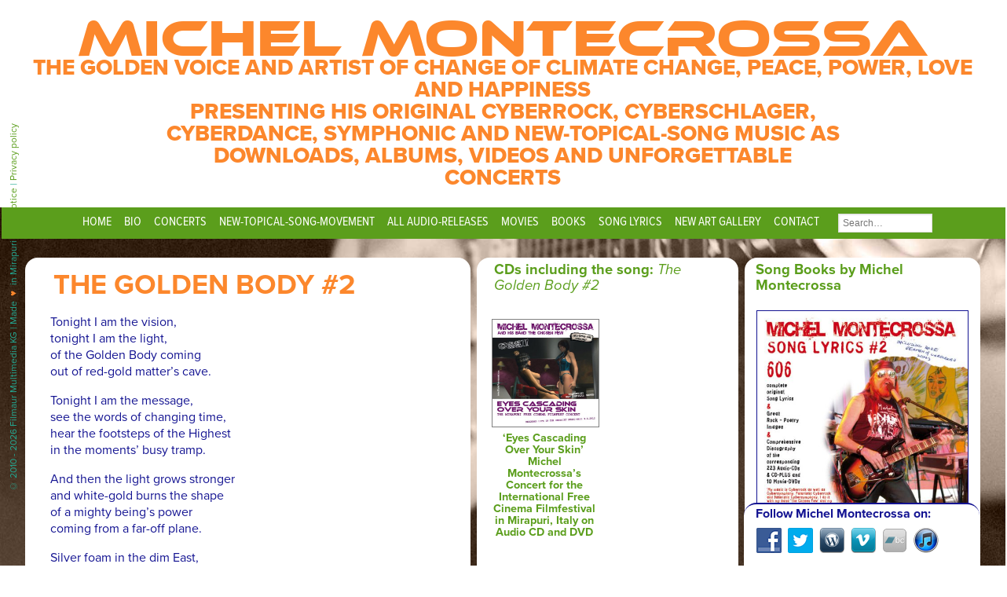

--- FILE ---
content_type: text/html; charset=UTF-8
request_url: https://michelmontecrossa.com/song-lyrics/t/the-golden-body-2/
body_size: 6983
content:
<!DOCTYPE html><html lang="en-US"><head><meta charset="UTF-8" /><meta name="viewport" content="width=device-width, initial-scale=1"> <script src="https://use.typekit.net/rhq1dab.js"></script> <script>try{Typekit.load({ async: true });}catch(e){}</script> <link media="all" href="https://michelmontecrossa.com/wp-content/cache/autoptimize/css/autoptimize_609cdc99bbcf460c533b8c7d0d8d3ec8.css" rel="stylesheet"><title>The Golden Body #2 &#8211; Michel Montecrossa</title><meta name='robots' content='max-image-preview:large' /><link rel='dns-prefetch' href='//cdn.usefathom.com' /><link rel="alternate" type="application/rss+xml" title="Michel Montecrossa &raquo; Feed" href="https://michelmontecrossa.com/feed/" /><link rel="alternate" type="application/rss+xml" title="Michel Montecrossa &raquo; Comments Feed" href="https://michelmontecrossa.com/comments/feed/" /><link rel="alternate" title="oEmbed (JSON)" type="application/json+oembed" href="https://michelmontecrossa.com/wp-json/oembed/1.0/embed?url=https%3A%2F%2Fmichelmontecrossa.com%2Fsong-lyrics%2Ft%2Fthe-golden-body-2%2F" /><link rel="alternate" title="oEmbed (XML)" type="text/xml+oembed" href="https://michelmontecrossa.com/wp-json/oembed/1.0/embed?url=https%3A%2F%2Fmichelmontecrossa.com%2Fsong-lyrics%2Ft%2Fthe-golden-body-2%2F&#038;format=xml" /><meta name="themify-framework-css" data-href="https://michelmontecrossa.com/wp-content/plugins/themify-builder/themify/css/themify.framework.min.css" content="themify-framework-css" id="themify-framework-css" /><meta name="builder-styles-css" data-href="https://michelmontecrossa.com/wp-content/plugins/themify-builder/css/themify-builder-style.min.css" content="builder-styles-css" id="builder-styles-css" /> <script type="text/javascript" src="https://michelmontecrossa.com/wp-includes/js/jquery/jquery.min.js" id="jquery-core-js"></script> <script type="text/javascript" src="https://cdn.usefathom.com/script.js" id="fathom-snippet-js" defer="defer" data-wp-strategy="defer" data-site="DYZLYCXP"   data-no-minify></script> <link rel="https://api.w.org/" href="https://michelmontecrossa.com/wp-json/" /><link rel="alternate" title="JSON" type="application/json" href="https://michelmontecrossa.com/wp-json/wp/v2/pages/4417" /><link rel="EditURI" type="application/rsd+xml" title="RSD" href="https://michelmontecrossa.com/xmlrpc.php?rsd" /><meta name="generator" content="WordPress 6.9" /><link rel="canonical" href="https://michelmontecrossa.com/song-lyrics/t/the-golden-body-2/" /><link rel='shortlink' href='https://michelmontecrossa.com/?p=4417' /><link rel="preconnect" href="https://fonts.googleapis.com" crossorigin/> <script type="text/javascript">var tf_mobile_menu_trigger_point = 1200;</script> </head><body class="wp-singular page-template-default page page-id-4417 page-child parent-pageid-10795 wp-theme-MichelMontecrossa_v2017 themify-builder-4-6-9 page-t page-song-lyrics page-the-golden-body-2 builder-parallax-scrolling-active"><div class="mobile_nav"><div class="button_container" id="toggle"> <span class="top"></span> <span class="middle"></span> <span class="bottom"></span></div><div id="mobile_search"><form role="search" method="get" id="search-form" action="https://michelmontecrossa.com/"><div class="search-wrap"> <input type="search" placeholder="Search…" name="s" id="search-input" value="" /> <input type="submit" id="search-submit" value="Search" /></div></form></div></div><div id="wrapper" class="hfeed"><header id="header" role="banner"><section id="branding"><div id="site-title"><h1><a href="https://michelmontecrossa.com/" title="Michel Montecrossa" rel="home">Michel Montecrossa</a></h1></div><div id="site-description"> The golden voice and artist of change of climate change, peace, power, love and happiness<h3>presenting his original Cyberrock, Cyberschlager, Cyberdance, Symphonic and New-Topical-Song Music as downloads, albums, videos and unforgettable concerts</h3></div></section></header><nav id="menu" role="navigation"><div class="menu-navigation-container"><ul id="menu-navigation" class="menu"><li id="menu-item-639" class="menu-item menu-item-type-custom menu-item-object-custom menu-item-639"><a href="/">Home</a></li><li id="menu-item-266" class="menu-item menu-item-type-post_type menu-item-object-page menu-item-266"><a href="https://michelmontecrossa.com/biography/">Bio</a></li><li id="menu-item-11486" class="menu-item menu-item-type-taxonomy menu-item-object-category menu-item-has-children menu-item-11486"><a href="https://michelmontecrossa.com/category/concerts/">Concerts</a><ul class="sub-menu"><li id="menu-item-17921" class="menu-item menu-item-type-taxonomy menu-item-object-category menu-item-17921"><a href="https://michelmontecrossa.com/category/concerts/live/">Live</a></li><li id="menu-item-17922" class="menu-item menu-item-type-taxonomy menu-item-object-category menu-item-17922"><a href="https://michelmontecrossa.com/category/concerts/virtual/">Virtual</a></li><li id="menu-item-17993" class="menu-item menu-item-type-custom menu-item-object-custom menu-item-17993"><a target="_blank" href="https://spiritofwoodstockfest.com/">Spirit of Woodstock Festival Live in Mirapuri</a></li></ul></li><li id="menu-item-1602" class="menu-item menu-item-type-taxonomy menu-item-object-category menu-item-1602"><a href="https://michelmontecrossa.com/category/audio/new-topical-song-movement/">New-Topical-Song-Movement</a></li><li id="menu-item-257" class="menu-item menu-item-type-taxonomy menu-item-object-category menu-item-has-children menu-item-257"><a href="https://michelmontecrossa.com/category/audio/">All Audio-Releases</a><ul class="sub-menu"><li id="menu-item-20233" class="menu-item menu-item-type-taxonomy menu-item-object-category menu-item-20233"><a href="https://michelmontecrossa.com/category/audio/infinitylife-climate-change-concert-tour-2025/">Infinitylife Climate Change Concert Tour 2025</a></li><li id="menu-item-20014" class="menu-item menu-item-type-taxonomy menu-item-object-category menu-item-20014"><a href="https://michelmontecrossa.com/category/audio/joy-climate-change-concert-tour-2024/">Joy Climate Change Concert Tour 2024</a></li><li id="menu-item-20015" class="menu-item menu-item-type-taxonomy menu-item-object-category menu-item-20015"><a href="https://michelmontecrossa.com/category/audio/show-your-love-climate-change-concert-tour-2023/">Show Your Love! Climate Change Concert Tour 2023</a></li><li id="menu-item-17619" class="menu-item menu-item-type-taxonomy menu-item-object-category menu-item-17619"><a href="https://michelmontecrossa.com/category/audio/marvellous-change-climage-change-concert-tour-2021/">Marvellous Change Climage Change Concert Tour 2021</a></li><li id="menu-item-17088" class="menu-item menu-item-type-taxonomy menu-item-object-category menu-item-17088"><a href="https://michelmontecrossa.com/category/audio/courage-ride-climate-change-concert-tour-2020/">Courage Ride Climate Change Concert Tour 2020</a></li><li id="menu-item-16191" class="menu-item menu-item-type-taxonomy menu-item-object-category menu-item-16191"><a href="https://michelmontecrossa.com/category/audio/love-hope-climate-change-concert-tour-2019/">Love &amp; Hope Climate Change Concert Tour 2019</a></li><li id="menu-item-14700" class="menu-item menu-item-type-taxonomy menu-item-object-category menu-item-14700"><a href="https://michelmontecrossa.com/category/audio/love-love-love-love-climate-change-concert-tour-2018/">Love &amp; Love &amp; Love &amp; Love Climate Change Concert Tour 2018</a></li><li id="menu-item-13321" class="menu-item menu-item-type-taxonomy menu-item-object-category menu-item-13321"><a href="https://michelmontecrossa.com/category/audio/joy-love-climate-change-concert-tour-2017/">Joy &amp; Love Climate Change Concert Tour 2017</a></li><li id="menu-item-9083" class="menu-item menu-item-type-taxonomy menu-item-object-category menu-item-9083"><a href="https://michelmontecrossa.com/category/audio/love-freedom-climate-change-concert-tour-2016/">Love &amp; Freedom Climate Change Concert Tour 2016</a></li><li id="menu-item-8647" class="menu-item menu-item-type-taxonomy menu-item-object-category menu-item-8647"><a href="https://michelmontecrossa.com/category/audio/love-peace-happiness-climate-change-concert-tour-2015/">Love, Peace &amp; Happiness Climate Change Concert Tour 2015</a></li><li id="menu-item-7156" class="menu-item menu-item-type-taxonomy menu-item-object-category menu-item-7156"><a href="https://michelmontecrossa.com/category/audio/love-sweetness-climate-change-concert-tour-2014/">Love &amp; Sweetness Climate Change Concert Tour 2014</a></li><li id="menu-item-5761" class="menu-item menu-item-type-taxonomy menu-item-object-category menu-item-5761"><a href="https://michelmontecrossa.com/category/audio/love-world-action-climate-change-concert-tour-2013/">Love World Action &amp; Climate Change Concert Tour 2013</a></li><li id="menu-item-3581" class="menu-item menu-item-type-taxonomy menu-item-object-category menu-item-3581"><a href="https://michelmontecrossa.com/category/audio/love-unity-climate-change-concert-tour-2012/">Love &amp; Unity Climate Change Concert Tour 2012</a></li><li id="menu-item-1445" class="menu-item menu-item-type-taxonomy menu-item-object-category menu-item-1445"><a href="https://michelmontecrossa.com/category/audio/future-world-climate-change-concert-tour-2011/">Future World &amp; Climate Change Concert Tour 2011</a></li><li id="menu-item-260" class="menu-item menu-item-type-taxonomy menu-item-object-category menu-item-260"><a href="https://michelmontecrossa.com/category/audio/happy-future-climate-change-concert-tour-2010/">Happy Future &amp; Climate Change Concert Tour 2010</a></li><li id="menu-item-258" class="menu-item menu-item-type-taxonomy menu-item-object-category menu-item-258"><a href="https://michelmontecrossa.com/category/audio/courage-love-climate-change-concert-tour-2009/">Courage &amp; Love Climate Change Concert Tour 2009</a></li><li id="menu-item-857" class="menu-item menu-item-type-taxonomy menu-item-object-category menu-item-857"><a href="https://michelmontecrossa.com/category/audio/peace-climate-change-concert-tour-2008/">Peace &amp; Climate Change Concert Tour 2008</a></li><li id="menu-item-1049" class="menu-item menu-item-type-taxonomy menu-item-object-category menu-item-1049"><a href="https://michelmontecrossa.com/category/audio/specialreleases/">Special Releases</a></li><li id="menu-item-265" class="menu-item menu-item-type-taxonomy menu-item-object-category menu-item-265"><a href="https://michelmontecrossa.com/category/audio/symphonies/">Symphony, Sacral, Meditation</a></li><li id="menu-item-1050" class="menu-item menu-item-type-taxonomy menu-item-object-category menu-item-1050"><a href="https://michelmontecrossa.com/category/audio/wellness-music/">Relax &amp; Wellness Music</a></li></ul></li><li id="menu-item-261" class="menu-item menu-item-type-taxonomy menu-item-object-category menu-item-261"><a href="https://michelmontecrossa.com/category/movies/">Movies</a></li><li id="menu-item-262" class="menu-item menu-item-type-taxonomy menu-item-object-category menu-item-262"><a href="https://michelmontecrossa.com/category/books/">Books</a></li><li id="menu-item-504" class="menu-item menu-item-type-post_type menu-item-object-page current-page-ancestor menu-item-504"><a href="https://michelmontecrossa.com/song-lyrics/">Song Lyrics</a></li><li id="menu-item-437" class="menu-item menu-item-type-post_type menu-item-object-page menu-item-has-children menu-item-437"><a href="https://michelmontecrossa.com/gallery/">New Art Gallery</a><ul class="sub-menu"><li id="menu-item-439" class="menu-item menu-item-type-post_type menu-item-object-page menu-item-439"><a href="https://michelmontecrossa.com/gallery/paintings-drawings/">Internet New Art Gallery</a></li><li id="menu-item-6652" class="menu-item menu-item-type-custom menu-item-object-custom menu-item-6652"><a target="_blank" href="https://michelmontecrossaliveblog.wordpress.com/all-paintings-drawings-photography-digital-art-art-objects-by-michel-montecrossa/michel-montecrossas-the-energy-of-art-art-exhibition-at-the-mirapuri-new-art-gallery/">Mirapuri New Art Gallery</a></li><li id="menu-item-4613" class="menu-item menu-item-type-custom menu-item-object-custom menu-item-4613"><a target="_blank" href="//newart-gallery.com">Miravillage New Art Gallery</a></li><li id="menu-item-4614" class="menu-item menu-item-type-custom menu-item-object-custom menu-item-4614"><a href="http://michelrockvision.com/#cinema">New Art Cinema</a></li><li id="menu-item-445" class="menu-item menu-item-type-post_type menu-item-object-page menu-item-445"><a href="https://michelmontecrossa.com/gallery/photogallery/">Photo Gallery</a></li><li id="menu-item-416" class="menu-item menu-item-type-taxonomy menu-item-object-category menu-item-416"><a href="https://michelmontecrossa.com/category/rockposterart/">Rock Poster Art</a></li><li id="menu-item-11100" class="menu-item menu-item-type-custom menu-item-object-custom menu-item-11100"><a target="_blank" href="https://vimeo.com/album/681112">Movie Trailers</a></li><li id="menu-item-11099" class="menu-item menu-item-type-custom menu-item-object-custom menu-item-11099"><a target="_blank" href="https://vimeo.com/album/152449/">Interview Videos</a></li><li id="menu-item-11102" class="menu-item menu-item-type-custom menu-item-object-custom menu-item-11102"><a target="_blank" href="https://vimeo.com/album/1476892">The Original Bootleg Series</a></li></ul></li><li id="menu-item-638" class="menu-item menu-item-type-post_type menu-item-object-page menu-item-has-children menu-item-638"><a href="https://michelmontecrossa.com/contact/">Contact</a><ul class="sub-menu"><li id="menu-item-2122" class="menu-item menu-item-type-post_type menu-item-object-page menu-item-2122"><a href="https://michelmontecrossa.com/contact/booking/">Booking</a></li></ul></li></ul></div><div id="desktop_search"><form role="search" method="get" id="search-form" action="https://michelmontecrossa.com/"><div class="search-wrap"> <label class="screen-reader-text" for="s">Search for:</label> <input type="search" placeholder="Search…" name="s" id="search-input" value="" /> <input class="screen-reader-text" type="submit" id="search-submit" value="" /></div></form></div></nav><div id="container"><section id="content" role="main"><article id="post-4417" class="post-4417 page type-page status-publish hentry"><header class="header"><h2 class="entry-title">The Golden Body #2</h2></header><section class="entry-content"><p>Tonight I am the vision,<br /> tonight I am the light,<br /> of the Golden Body coming<br /> out of red-gold matter’s cave.</p><p>Tonight I am the message,<br /> see the words of changing time,<br /> hear the footsteps of the Highest<br /> in the moments’ busy tramp.</p><p>And then the light grows stronger<br /> and white-gold burns the shape<br /> of a mighty being’s power<br /> coming from a far-off plane.</p><p>Silver foam in the dim East,<br /> gold in the brilliant Western sun.<br /> Silver foam and a birth unseen,<br /> golden red and the New World born.</p><p>Stretchin’ their bones<br /> in a casket blue:<br /> void still near, o Lord.<br /> Rivers and cities mighty too.</p><p>Rotten with the human mind.<br /> Late-hour-shows try prayin’.<br /> Sexy girl is really a man.<br /> College boys with the small-brains</p><p>don’t think of poems<br /> lasting longer than<br /> moments of attention<br /> in that Rock’n’Roll Ocean and Dream.</p><p>Tonight I am the message,<br /> see the words of changing time,<br /> hear the footsteps of the Highest<br /> in the moments’ busy tramp.</p><p><em>Lyrics &#038; Music: Michel Montecrossa, © Mira Sound Germany</em></p><div id="themify_builder_content-4417" data-postid="4417" class="themify_builder_content themify_builder_content-4417 themify_builder tb_generate_css" style="visibility:hidden;opacity:0;"></div></section></article></section><aside id="sidebar" class="aside middle relatedcds" role="complementary"><h4 class="widget-title">CDs including the song: <em>The Golden Body #2</em></h4><div class="overview-cells"> <a href="https://michelmontecrossa.com/audio/love-unity-climate-change-concert-tour-2012/eyes-cascading-over-your-skin-michel-montecrossas-concert-for-the-international-free-cinema-filmfestival-in-mirapuri-italy-on-audio-cd-and-dvd/" title="&#8216;Eyes Cascading Over Your Skin&#8217; Michel Montecrossa&#8217;s Concert for the International Free Cinema Filmfestival in Mirapuri, Italy on Audio CD and DVD" rel="bookmark"><img width="470" height="470" src="https://michelmontecrossa.com/wp-content/uploads/2012/08/Eyes-Cascading-Over-Your-Skin-470x470.jpg" class="attachment-large size-large wp-post-image" alt="" decoding="async" loading="lazy" srcset="https://michelmontecrossa.com/wp-content/uploads/2012/08/Eyes-Cascading-Over-Your-Skin-470x470.jpg 470w, https://michelmontecrossa.com/wp-content/uploads/2012/08/Eyes-Cascading-Over-Your-Skin-150x150.jpg 150w, https://michelmontecrossa.com/wp-content/uploads/2012/08/Eyes-Cascading-Over-Your-Skin-190x190.jpg 190w, https://michelmontecrossa.com/wp-content/uploads/2012/08/Eyes-Cascading-Over-Your-Skin-768x768.jpg 768w, https://michelmontecrossa.com/wp-content/uploads/2012/08/Eyes-Cascading-Over-Your-Skin.jpg 1417w" sizes="auto, (max-width: 470px) 100vw, 470px" /></a><h4><a href="https://michelmontecrossa.com/audio/love-unity-climate-change-concert-tour-2012/eyes-cascading-over-your-skin-michel-montecrossas-concert-for-the-international-free-cinema-filmfestival-in-mirapuri-italy-on-audio-cd-and-dvd/" title="&#8216;Eyes Cascading Over Your Skin&#8217; Michel Montecrossa&#8217;s Concert for the International Free Cinema Filmfestival in Mirapuri, Italy on Audio CD and DVD" rel="bookmark">&#8216;Eyes Cascading Over Your Skin&#8217; Michel Montecrossa&#8217;s Concert for the International Free Cinema Filmfestival in Mirapuri, Italy on Audio CD and DVD</a></h4></div><p style="width: 100%; float: none; clear: both; padding-top: 2em;"><em>This part is still under construction and don't show all CDs.</em></p></aside><aside id="second-sidebar" class="aside right books" role="complementary"><div class="sblock"><h4 class="widget-title">Song Books by Michel Montecrossa</h4><ul id="ul_pis_posts_in_sidebar-2" class="pis-ul"><li class="pis-li pis-post-13"><p class="pis-thumbnail"><a class="pis-thumbnail-link" href="https://michelmontecrossa.com/books/song-lyrics-2/" rel="bookmark"><img width="470" height="667" src="https://michelmontecrossa.com/wp-content/uploads/2010/11/Song-Lyrics-2-470x667.jpg" class="pis-thumbnail-img wp-post-image" alt="" decoding="async" loading="lazy" srcset="https://michelmontecrossa.com/wp-content/uploads/2010/11/Song-Lyrics-2-470x667.jpg 470w, https://michelmontecrossa.com/wp-content/uploads/2010/11/Song-Lyrics-2-150x213.jpg 150w, https://michelmontecrossa.com/wp-content/uploads/2010/11/Song-Lyrics-2-190x269.jpg 190w, https://michelmontecrossa.com/wp-content/uploads/2010/11/Song-Lyrics-2.jpg 600w" sizes="auto, (max-width: 470px) 100vw, 470px" /></a></p><p class="pis-title"><a class="pis-title-link" href="https://michelmontecrossa.com/books/song-lyrics-2/" rel="bookmark">Song Lyrics #2</a></p></li><li class="pis-li pis-post-131"><p class="pis-thumbnail"><a class="pis-thumbnail-link" href="https://michelmontecrossa.com/books/sunray-revolution-84-songlyrics-with-guitar-chords-and-great-images-from-the-legendary-peace-climage-change-tour-2008/" rel="bookmark"><img width="470" height="667" src="https://michelmontecrossa.com/wp-content/uploads/2010/11/Sunray-Revolution-470x667.jpg" class="pis-thumbnail-img wp-post-image" alt="" decoding="async" loading="lazy" srcset="https://michelmontecrossa.com/wp-content/uploads/2010/11/Sunray-Revolution-470x667.jpg 470w, https://michelmontecrossa.com/wp-content/uploads/2010/11/Sunray-Revolution-150x213.jpg 150w, https://michelmontecrossa.com/wp-content/uploads/2010/11/Sunray-Revolution-190x269.jpg 190w, https://michelmontecrossa.com/wp-content/uploads/2010/11/Sunray-Revolution.jpg 600w" sizes="auto, (max-width: 470px) 100vw, 470px" /></a></p><p class="pis-title"><a class="pis-title-link" href="https://michelmontecrossa.com/books/sunray-revolution-84-songlyrics-with-guitar-chords-and-great-images-from-the-legendary-peace-climage-change-tour-2008/" rel="bookmark">Sunray Revolution – 84 Songlyrics with Guitar Chords and Great Images from the Legendary ‘Peace &#038; Climage Change Tour 2008?</a></p></li><li class="pis-li pis-post-10"><p class="pis-thumbnail"><a class="pis-thumbnail-link" href="https://michelmontecrossa.com/books/song-lyrics-1/" rel="bookmark"><img width="470" height="667" src="https://michelmontecrossa.com/wp-content/uploads/2010/11/Song-Lyrics-1-470x667.jpg" class="pis-thumbnail-img wp-post-image" alt="" decoding="async" loading="lazy" srcset="https://michelmontecrossa.com/wp-content/uploads/2010/11/Song-Lyrics-1-470x667.jpg 470w, https://michelmontecrossa.com/wp-content/uploads/2010/11/Song-Lyrics-1-150x213.jpg 150w, https://michelmontecrossa.com/wp-content/uploads/2010/11/Song-Lyrics-1-190x269.jpg 190w, https://michelmontecrossa.com/wp-content/uploads/2010/11/Song-Lyrics-1.jpg 600w" sizes="auto, (max-width: 470px) 100vw, 470px" /></a></p><p class="pis-title"><a class="pis-title-link" href="https://michelmontecrossa.com/books/song-lyrics-1/" rel="bookmark">Song Lyrics #1</a></p></li><li class="pis-li pis-post-3146"><p class="pis-thumbnail"><a class="pis-thumbnail-link" href="https://michelmontecrossa.com/books/happy-future-cd-box-with-4-audio-cds-and-2-dvds-and-song-lyrics-art-book/" rel="bookmark"><img width="470" height="405" src="https://michelmontecrossa.com/wp-content/uploads/2011/11/Happy-Future-6-CD-Box-470x405.jpg" class="pis-thumbnail-img wp-post-image" alt="" decoding="async" loading="lazy" srcset="https://michelmontecrossa.com/wp-content/uploads/2011/11/Happy-Future-6-CD-Box-470x405.jpg 470w, https://michelmontecrossa.com/wp-content/uploads/2011/11/Happy-Future-6-CD-Box-150x129.jpg 150w, https://michelmontecrossa.com/wp-content/uploads/2011/11/Happy-Future-6-CD-Box-190x164.jpg 190w, https://michelmontecrossa.com/wp-content/uploads/2011/11/Happy-Future-6-CD-Box.jpg 600w" sizes="auto, (max-width: 470px) 100vw, 470px" /></a></p><p class="pis-title"><a class="pis-title-link" href="https://michelmontecrossa.com/books/happy-future-cd-box-with-4-audio-cds-and-2-dvds-and-song-lyrics-art-book/" rel="bookmark">&#8216;Happy Future&#8217; CD-Box with 4 Audio CDs and 2 DVDs and Song Lyrics Art Book</a></p></li><li class="pis-li pis-post-4639"><p class="pis-thumbnail"><a class="pis-thumbnail-link" href="https://michelmontecrossa.com/books/michel-montecrossa-new-topical-song-book-audio-cd-release-future-world/" rel="bookmark"><img width="470" height="667" src="https://michelmontecrossa.com/wp-content/uploads/2012/10/Future-World-Songlyrics-Book-Umschlag-470x667.jpg" class="pis-thumbnail-img wp-post-image" alt="" decoding="async" loading="lazy" srcset="https://michelmontecrossa.com/wp-content/uploads/2012/10/Future-World-Songlyrics-Book-Umschlag-470x667.jpg 470w, https://michelmontecrossa.com/wp-content/uploads/2012/10/Future-World-Songlyrics-Book-Umschlag-150x213.jpg 150w, https://michelmontecrossa.com/wp-content/uploads/2012/10/Future-World-Songlyrics-Book-Umschlag-190x270.jpg 190w, https://michelmontecrossa.com/wp-content/uploads/2012/10/Future-World-Songlyrics-Book-Umschlag-768x1090.jpg 768w, https://michelmontecrossa.com/wp-content/uploads/2012/10/Future-World-Songlyrics-Book-Umschlag.jpg 1748w" sizes="auto, (max-width: 470px) 100vw, 470px" /></a></p><p class="pis-title"><a class="pis-title-link" href="https://michelmontecrossa.com/books/michel-montecrossa-new-topical-song-book-audio-cd-release-future-world/" rel="bookmark">Michel Montecrossa New-Topical-Song Book &#038; Audio-CD Release &#8216;Future World&#8217;</a></p></li><li class="pis-li pis-post-228"><p class="pis-thumbnail"><a class="pis-thumbnail-link" href="https://michelmontecrossa.com/books/courage-love-63-songlyrics-with-guitar-chords-and-powerful-images-from-the-landmark-courage-love-climate-change-concert-tour-2009/" rel="bookmark"><img width="470" height="676" src="https://michelmontecrossa.com/wp-content/uploads/2010/11/Courage-Love-470x676.jpg" class="pis-thumbnail-img wp-post-image" alt="" decoding="async" loading="lazy" srcset="https://michelmontecrossa.com/wp-content/uploads/2010/11/Courage-Love-470x676.jpg 470w, https://michelmontecrossa.com/wp-content/uploads/2010/11/Courage-Love-150x216.jpg 150w, https://michelmontecrossa.com/wp-content/uploads/2010/11/Courage-Love-190x273.jpg 190w, https://michelmontecrossa.com/wp-content/uploads/2010/11/Courage-Love.jpg 600w" sizes="auto, (max-width: 470px) 100vw, 470px" /></a></p><p class="pis-title"><a class="pis-title-link" href="https://michelmontecrossa.com/books/courage-love-63-songlyrics-with-guitar-chords-and-powerful-images-from-the-landmark-courage-love-climate-change-concert-tour-2009/" rel="bookmark">Courage &#038; Love – 63 Songlyrics with Guitar Chords and Powerful Images from the Landmark ‘Courage &#038; Love Climate Change Concert Tour 2009‘</a></p></li></ul></div></aside></div><footer id="footer" role="contentinfo"><div id="copyright"><p> &copy 2010 - 2026 Filmaur Multimedia KG | Made <span>&hearts;</span> in Mirapuri | <a href="/site-notice/">Site notice</a> | <a href="/disclaimer-privacy-policy/">Privacy policy</a></p></div></footer><aside id="footer-sidebar" role="complementary"><div class="block"><h4>Follow Michel Montecrossa on:</h4><div class="socialmedia-buttons smw_left"><a href="http://facebook.com/michel.montecrossa" rel="nofollow" target="_blank"><img width="32" height="32" src="https://michelmontecrossa.com/wp-content/plugins/social-media-widget/images/default/32/facebook.png" 
 alt="Follow Us on Facebook" 
 title="Follow Us on Facebook" style="opacity: 1; -moz-opacity: 1;" class="fade" /></a><a href="http://twitter.com/montecrossa" rel="nofollow" target="_blank"><img width="32" height="32" src="https://michelmontecrossa.com/wp-content/plugins/social-media-widget/images/default/32/twitter.png" 
 alt="Follow Us on Twitter" 
 title="Follow Us on Twitter" style="opacity: 1; -moz-opacity: 1;" class="fade" /></a><a href="http://michelmontecrossaliveblog.wordpress.com/" rel="nofollow" target="_blank"><img width="32" height="32" src="https://michelmontecrossa.com/wp-content/plugins/social-media-widget/images/default/32/wordpress.png" 
 alt="Follow Us on Wordpress" 
 title="Follow Us on Wordpress" style="opacity: 1; -moz-opacity: 1;" class="fade" /></a><a href="http://vimeo.com/michelmontecrossa" rel="nofollow" target="_blank"><img width="32" height="32" src="https://michelmontecrossa.com/wp-content/plugins/social-media-widget/images/default/32/vimeo.png" 
 alt="Follow Us on Vimeo" 
 title="Follow Us on Vimeo" style="opacity: 1; -moz-opacity: 1;" class="fade" /></a><a href="http://michelmontecrossa.bandcamp.com" rel="nofollow" target="_blank"><img width="32" height="32" src="https://michelmontecrossa.com/wp-content/plugins/social-media-widget/images/default/32/bandcamp.png" 
 alt="Follow Us on Bandcamp" 
 title="Follow Us on Bandcamp" style="opacity: 1; -moz-opacity: 1;" class="fade" /></a><a href="http://michel-itunes.com" rel="nofollow" target="_blank"><img width="32" height="32" src="https://michelmontecrossa.com/wp-content/plugins/social-media-widget/images/default/32/itunes.png" 
 alt="Follow Us on iTunes" 
 title="Follow Us on iTunes" style="opacity: 1; -moz-opacity: 1;" class="fade" /></a></div></div></aside><div id="back_top"><p><a href="#header">Top</a></p></div></div> <script type="speculationrules">{"prefetch":[{"source":"document","where":{"and":[{"href_matches":"/*"},{"not":{"href_matches":["/wp-*.php","/wp-admin/*","/wp-content/uploads/*","/wp-content/*","/wp-content/plugins/*","/wp-content/themes/MichelMontecrossa_v2017/*","/*\\?(.+)"]}},{"not":{"selector_matches":"a[rel~=\"nofollow\"]"}},{"not":{"selector_matches":".no-prefetch, .no-prefetch a"}}]},"eagerness":"conservative"}]}</script> <script type="text/javascript" id="themify-main-script-js-extra">var themify_vars = {"version":"4.6.9","url":"https://michelmontecrossa.com/wp-content/plugins/themify-builder/themify","wp":"6.9","map_key":null,"bing_map_key":null,"includesURL":"https://michelmontecrossa.com/wp-includes/","isCached":null,"commentUrl":"","minify":{"css":{"themify-icons":1,"lightbox":1,"main":1,"themify-builder-style":1},"js":{"backstretch.themify-version":1,"bigvideo":1,"themify.dropdown":1,"themify.builder.script":1,"themify.scroll-highlight":1,"themify-youtube-bg":1,"themify-ticks":1}},"media":{"css":{"wp-mediaelement":{"src":"https://michelmontecrossa.com/wp-includes/js/mediaelement/wp-mediaelement.min.css","v":false},"mediaelement":{"src":"https://michelmontecrossa.com/wp-includes/js/mediaelement/mediaelementplayer-legacy.min.css","v":"4.2.17"}},"_wpmejsSettings":"var _wpmejsSettings = {\"pluginPath\":\"/wp-includes/js/mediaelement/\",\"classPrefix\":\"mejs-\",\"stretching\":\"responsive\",\"audioShortcodeLibrary\":\"mediaelement\",\"videoShortcodeLibrary\":\"mediaelement\"};","js":{"mediaelement-core":{"src":"https://michelmontecrossa.com/wp-includes/js/mediaelement/mediaelement-and-player.min.js","v":"4.2.17","extra":{"before":[false,"var mejsL10n = {\"language\":\"en\",\"strings\":{\"mejs.download-file\":\"Download File\",\"mejs.install-flash\":\"You are using a browser that does not have Flash player enabled or installed. Please turn on your Flash player plugin or download the latest version from https://get.adobe.com/flashplayer/\",\"mejs.fullscreen\":\"Fullscreen\",\"mejs.play\":\"Play\",\"mejs.pause\":\"Pause\",\"mejs.time-slider\":\"Time Slider\",\"mejs.time-help-text\":\"Use Left/Right Arrow keys to advance one second, Up/Down arrows to advance ten seconds.\",\"mejs.live-broadcast\":\"Live Broadcast\",\"mejs.volume-help-text\":\"Use Up/Down Arrow keys to increase or decrease volume.\",\"mejs.unmute\":\"Unmute\",\"mejs.mute\":\"Mute\",\"mejs.volume-slider\":\"Volume Slider\",\"mejs.video-player\":\"Video Player\",\"mejs.audio-player\":\"Audio Player\",\"mejs.captions-subtitles\":\"Captions/Subtitles\",\"mejs.captions-chapters\":\"Chapters\",\"mejs.none\":\"None\",\"mejs.afrikaans\":\"Afrikaans\",\"mejs.albanian\":\"Albanian\",\"mejs.arabic\":\"Arabic\",\"mejs.belarusian\":\"Belarusian\",\"mejs.bulgarian\":\"Bulgarian\",\"mejs.catalan\":\"Catalan\",\"mejs.chinese\":\"Chinese\",\"mejs.chinese-simplified\":\"Chinese (Simplified)\",\"mejs.chinese-traditional\":\"Chinese (Traditional)\",\"mejs.croatian\":\"Croatian\",\"mejs.czech\":\"Czech\",\"mejs.danish\":\"Danish\",\"mejs.dutch\":\"Dutch\",\"mejs.english\":\"English\",\"mejs.estonian\":\"Estonian\",\"mejs.filipino\":\"Filipino\",\"mejs.finnish\":\"Finnish\",\"mejs.french\":\"French\",\"mejs.galician\":\"Galician\",\"mejs.german\":\"German\",\"mejs.greek\":\"Greek\",\"mejs.haitian-creole\":\"Haitian Creole\",\"mejs.hebrew\":\"Hebrew\",\"mejs.hindi\":\"Hindi\",\"mejs.hungarian\":\"Hungarian\",\"mejs.icelandic\":\"Icelandic\",\"mejs.indonesian\":\"Indonesian\",\"mejs.irish\":\"Irish\",\"mejs.italian\":\"Italian\",\"mejs.japanese\":\"Japanese\",\"mejs.korean\":\"Korean\",\"mejs.latvian\":\"Latvian\",\"mejs.lithuanian\":\"Lithuanian\",\"mejs.macedonian\":\"Macedonian\",\"mejs.malay\":\"Malay\",\"mejs.maltese\":\"Maltese\",\"mejs.norwegian\":\"Norwegian\",\"mejs.persian\":\"Persian\",\"mejs.polish\":\"Polish\",\"mejs.portuguese\":\"Portuguese\",\"mejs.romanian\":\"Romanian\",\"mejs.russian\":\"Russian\",\"mejs.serbian\":\"Serbian\",\"mejs.slovak\":\"Slovak\",\"mejs.slovenian\":\"Slovenian\",\"mejs.spanish\":\"Spanish\",\"mejs.swahili\":\"Swahili\",\"mejs.swedish\":\"Swedish\",\"mejs.tagalog\":\"Tagalog\",\"mejs.thai\":\"Thai\",\"mejs.turkish\":\"Turkish\",\"mejs.ukrainian\":\"Ukrainian\",\"mejs.vietnamese\":\"Vietnamese\",\"mejs.welsh\":\"Welsh\",\"mejs.yiddish\":\"Yiddish\"}};"]}},"mediaelement-migrate":{"src":"https://michelmontecrossa.com/wp-includes/js/mediaelement/mediaelement-migrate.min.js","v":false,"extra":""}}},"scrollTo":null};
var tbLocalScript = {"ajaxurl":"https://michelmontecrossa.com/wp-admin/admin-ajax.php","isAnimationActive":"1","isParallaxActive":"1","isScrollEffectActive":"1","isStickyScrollActive":"1","animationInviewSelectors":[".module.wow",".module_row.wow",".builder-posts-wrap \u003E .post.wow"],"backgroundSlider":{"autoplay":5000},"animationOffset":"100","videoPoster":"https://michelmontecrossa.com/wp-content/plugins/themify-builder/img/blank.png","backgroundVideoLoop":"yes","builder_url":"https://michelmontecrossa.com/wp-content/plugins/themify-builder","framework_url":"https://michelmontecrossa.com/wp-content/plugins/themify-builder/themify","version":"4.6.9","fullwidth_support":"","fullwidth_container":"body","loadScrollHighlight":"1","addons":[],"breakpoints":{"tablet_landscape":[769,1280],"tablet":[681,768],"mobile":680},"ticks":{"tick":30,"ajaxurl":"https://michelmontecrossa.com/wp-admin/admin-ajax.php","postID":4417},"cf_api_url":"https://michelmontecrossa.com/?tb_load_cf=","emailSub":"Check this out!"};
var themifyScript = {"lightbox":{"lightboxSelector":".themify_lightbox","lightboxOn":true,"lightboxContentImages":false,"lightboxContentImagesSelector":"","theme":"pp_default","social_tools":false,"allow_resize":true,"show_title":false,"overlay_gallery":false,"screenWidthNoLightbox":600,"deeplinking":false,"contentImagesAreas":"","gallerySelector":".gallery-icon \u003E a","lightboxGalleryOn":true},"lightboxContext":"body"};
var tbScrollHighlight = {"fixedHeaderSelector":"","speed":"900","navigation":"#main-nav, .module-menu .ui.nav","scrollOffset":"0"};
//# sourceURL=themify-main-script-js-extra</script> <script type="text/javascript">jQuery(document).ready(function () {
			jQuery('#container').fitVids();
		});</script><script defer src="https://michelmontecrossa.com/wp-content/cache/autoptimize/js/autoptimize_17e1c904ed67c3488ec1ec810d17114c.js"></script></body></html>

--- FILE ---
content_type: text/css
request_url: https://michelmontecrossa.com/wp-content/cache/autoptimize/css/autoptimize_609cdc99bbcf460c533b8c7d0d8d3ec8.css
body_size: 8543
content:
html,body,div,span,applet,object,iframe,h1,h2,h3,h4,h5,h6,p,blockquote,pre,a,abbr,acronym,address,big,cite,code,del,dfn,em,img,ins,kbd,q,s,samp,small,strike,strong,sub,sup,tt,var,b,u,i,center,dl,dt,dd,ol,ul,li,fieldset,form,label,legend,table,caption,tbody,tfoot,thead,tr,th,td,article,aside,canvas,details,embed,figure,figcaption,footer,header,hgroup,menu,nav,output,ruby,section,summary,time,mark,audio,video{font-size:100%;font:inherit;padding:0;border:0;margin:0;vertical-align:baseline}body{line-height:1}ol,ul{list-style:none}blockquote,q{quotes:none}blockquote:before,blockquote:after,q:before,q:after{content:'';content:none}table{border-collapse:collapse;border-spacing:0}article,aside,details,figcaption,figure,footer,header,hgroup,menu,nav,section{display:block}.clear{clear:both}.screen-reader-text{clip:rect(1px,1px,1px,1px);position:absolute !important}*{box-sizing:border-box}img{max-width:100%;height:auto}h1{font-size:1.5em;font-weight:700}h2{font-size:1.35em}h3{font-size:1.15em}h4{font-size:1.15em;line-height:1.1em;font-weight:700;margin-bottom:.25em;width:98%;color:#fc872c}.home #content h4{padding:.25em 0 .25em .75em;margin-bottom:1em;color:#fff}p{font-size:1em;font-weight:300}a{text-decoration:none;color:#5b9e1c}a:hover{text-decoration:underline;color:#fc872c}em{font-style:italic;font-weight:300}strong,b{font-weight:700}body{font-family:"proxima-nova",sans-serif;font-size:16px;line-height:1.35;height:100vh;width:100vw;margin:0;padding:0}#wrapper{width:100vw;height:100%;position:relative}#header{width:100vw;margin-left:-2.5vw;padding:.5em .75em;position:relative;margin-top:55px;background:#fff}#header #branding{text-align:center;margin-bottom:1em}#header #branding #site-title{text-transform:uppercase;margin-bottom:.25em}#header #branding #site-title h1{font-size:2em;line-height:.85;font-family:"ethnocentric",sans-serif;font-weight:400}#header #branding #site-title a{text-decoration:none;color:#fc872c}#header #branding #site-description{margin-top:.25em;font-size:1em;line-height:1;color:#fc872c;font-family:"proxima-nova",sans-serif;text-transform:uppercase}#header #branding #site-description h3{font-size:100%;line-height:1;width:70%;margin:0 auto}.menu-abc-menu-container{display:none}@media screen and (min-device-width:56.25em){#header{margin-top:0}#header #branding #site-title h1{font-size:4.15em;margin-bottom:.5rem}#header #branding #site-description{font-size:1.75em;font-weight:800}}#mobile_search{display:block;position:fixed;top:0;left:0;margin:.85em 0 0 .75em;z-index:950}#mobile_search .search-wrap{display:flex;flex-direction:row;flex-wrap:nowrap}#mobile_search .search-wrap #search-input{margin:0;border:none;outline:none;padding:4px}#mobile_search .search-wrap #search-submit{color:#000;background:#fff;border:none;padding:4px 6px;margin:0}#desktop_search{display:none;visibility:hidden}#content ul.search-results li.search-summary{margin-bottom:1em}#content ul.search-results li.search-summary a{text-decoration:underline}@media screen and (min-device-width:56.25em){@font-face{font-family:'FontAwesome';src:url(//michelmontecrossa.com/wp-content/themes/MichelMontecrossa_v2017/fonts/fontawesome-webfont.eot?v=4.7.0);src:url(//michelmontecrossa.com/wp-content/themes/MichelMontecrossa_v2017/fonts/fontawesome-webfont.eot?#iefix&v=4.7.0) format("embedded-opentype"),url(//michelmontecrossa.com/wp-content/themes/MichelMontecrossa_v2017/fonts/fontawesome-webfont.woff2?v=4.7.0) format("woff2"),url(//michelmontecrossa.com/wp-content/themes/MichelMontecrossa_v2017/fonts/fontawesome-webfont.woff?v=4.7.0) format("woff"),url(//michelmontecrossa.com/wp-content/themes/MichelMontecrossa_v2017/fonts/fontawesome-webfont.ttf?v=4.7.0) format("truetype"),url(//michelmontecrossa.com/wp-content/themes/MichelMontecrossa_v2017/fonts/fontawesome-webfont.svg?v=4.7.0#fontawesomeregular) format("svg");font-weight:400;font-style:normal}#mobile_search{direction:none;visibility:hidden}#desktop_search{display:flex;visibility:visible;position:relative;padding:.5em 0;margin-left:1em}#desktop_search .search-wrap{display:flex;flex-direction:row;height:1.5em}#desktop_search .search-wrap #search-input{padding:5px;font-size:.75em;line-height:1;width:10em;right:0}.search-results #content{background:#fff;border-radius:1em;padding:.5em 0}.search-results #content .entry-header h2{font-size:1.5em}.search-results #content .entry-header h2:before{content:"";background-image:none;width:0;height:0}.search-results #content ul.search-results{padding-left:1.5em}}.mobile_nav{height:50px;width:100vw;position:fixed;z-index:900;top:0;left:0;background-color:#141492;visibility:visible}.button_container{visibility:visible;position:fixed;top:10px;right:10px;height:27px;width:35px;cursor:pointer;z-index:900;transition:opacity .25s ease}.button_container:before{content:'MENU';color:#fff;position:relative;right:55px;top:5px}.button_container:hover{opacity:.7}.button_container.active .top{-webkit-transform:translateY(11px) translateX(0) rotate(45deg);transform:translateY(11px) translateX(0) rotate(45deg);background:#ff9600}.button_container.active .middle{opacity:0;background:#ff9600}.button_container.active .bottom{-webkit-transform:translateY(-11px) translateX(0) rotate(-45deg);transform:translateY(-11px) translateX(0) rotate(-45deg);background:#ff9600}.button_container span{background-color:#fff;border:none;height:5px;width:100%;position:absolute;top:0;left:0;transition:all .35s ease;cursor:pointer}.button_container span:nth-of-type(2){top:11px}.button_container span:nth-of-type(3){top:22px}@media screen and (min-device-width:37.5em){.mobile_nav{width:70px;height:65px}.button_container{top:20px;right:20px}}@media screen and (min-device-width:56.25em){.mobile_nav,.button_container{display:none;visibility:hidden}}nav#menu{font-family:"proxima-nova-condensed",sans-serif;font-weight:400;text-transform:uppercase;position:fixed;top:0;z-index:700;width:100vw;min-height:100vh;margin:0;padding:2em;display:flex;flex-direction:column;justify-content:center;overflow:visible;transition:left .25s ease-in-out;background-color:#5b9e1c}nav#menu.open{left:0;transition:left .15s ease-in-out}nav#menu ul.menu{padding-top:60px}nav#menu ul.menu li{margin-bottom:1.5em;text-align:center}nav#menu ul.menu li a{font-size:5.5vmin;color:#fff}nav#menu ul.menu li ul{display:none}.menu-abc-menu-container{display:block}.menu-abc-menu-container .sticky-wrapper{width:100%;margin-left:0}.menu-abc-menu-container #menu-abc-menu{font-family:"proxima-nova-condensed",sans-serif;display:flex;flex-direction:row;flex-wrap:wrap;justify-content:space-between;font-size:1.5em;width:100%;background-color:#a91979}.menu-abc-menu-container #menu-abc-menu.stuck{position:fixed;width:100%}.menu-abc-menu-container #menu-abc-menu a{font-weight:700;text-decoration:none;color:#fff;display:inline-block;padding:.5em .5em 0}nav#nav-below{display:flex;flex-direction:row;flex-wrap:wrap;justify-content:space-between;margin:1em 0;font-size:.85em}nav#nav-below .nav-previous{margin-bottom:.75em;text-align:left}nav#nav-below .nav-next{text-align:right}nav#nav-below .nav-previous a,nav#nav-below .nav-next a{background:#fff;display:block;padding:.5em}nav#nav-below .nav-previous a{border-radius:0 .5em .5em 0}nav#nav-below .nav-next a{border-radius:.5em 0 0 .5em}@media screen and (max-device-width:56.24em){.sticky-wrapper{height:0 !important}nav#menu{left:-100vw}nav#menu.open{left:0}.menu-abc-menu-container #menu-abc-menu{bottom:3.8em;position:fixed;border-bottom:5px solid #fff}}@media screen and (min-width:960px){.sticky-wrapper{width:100vw;margin-left:-2.5%;height:4em}nav#menu{position:relative;min-height:2em;width:100%;padding:0 1em;margin-bottom:1em;display:flex;flex-direction:row;flex-wrap:nowrap}nav#menu ul.menu{width:100%;padding:0;margin:auto;display:flex;flex-direction:row;justify-content:center}nav#menu ul.menu li{margin-bottom:1.25em;margin:0;position:relative}nav#menu ul.menu li.current-menu-item{background-color:#427314}nav#menu ul.menu li a{font-size:1em;display:inline-block;padding:.5em}nav#menu ul.menu li a:hover{text-decoration:none;background-color:#23a993}nav#menu ul.menu li ul.sub-menu{display:none;position:absolute;top:2.3em;left:0;width:15em;background-color:#5b9e1c;border-top:none}nav#menu ul.menu li ul.sub-menu li{font-size:.9em;text-align:left}nav#menu ul.menu li ul.sub-menu li a{display:inline-block;width:100%}nav#menu ul.menu li.menu-item-has-children:hover>ul.sub-menu{display:block}nav#menu.stuck{position:fixed;top:0;left:0;width:100%}.menu-abc-menu-container{display:block}.menu-abc-menu-container .sticky-wrapper{width:100%;margin-left:0}.menu-abc-menu-container #menu-abc-menu{flex-wrap:wrap}.menu-abc-menu-container #menu-abc-menu.stuck{top:1em;width:45%;border-top:10px solid #fff;border-bottom:none}.menu-abc-menu-container #menu-abc-menu a{font-size:.8em;font-weight:900;padding:.25em .25em 0 .22em}}@media screen and (min-width:1400px){nav#menu ul.menu li a{font-size:1.15em}}blockquote{font-family:"ff-meta-serif-web-pro",serif;font-style:italic;font-size:105%;margin:.75em .5em .75em 1em;color:#141492}#content{color:#141492}.category-3 #content,.category-4 #content,.category-5 #content{display:flex;flex-direction:row;flex-wrap:wrap;margin-bottom:1em}#content h2{font-size:1.25em;margin-bottom:.25em;color:#fc872c}#content h3{padding:0 1em;margin:1.25em 0 .75em}#content p{padding:0 1em;margin-bottom:1em}#content ul,#content ol{padding:0 1em;margin-top:.75em;font-size:1em;font-weight:300}#content ul+p,#content ol+p{margin-top:2em}#content ul li,#content ol li{margin-bottom:.2em}#content ol{margin-bottom:1.5em}.single #content ol{list-style:decimal;margin-left:1.5em}#content ul.simple-links-list li.simple-links-item{margin-bottom:1em}.header{width:100%;flex-grow:1;background-color:#fff;border-radius:1em;padding:0 0 .15em;margin-bottom:.5em}h2.entry-title{padding:.25em .75em 0;text-transform:uppercase;font-weight:700;text-align:center;margin-bottom:.5em}.archive-meta{margin-bottom:1.5em;background-color:#fff;border-radius:1em;padding:.15em 0}article.post{display:flex;flex-direction:column;width:100%}.entry-header{padding:.15em 1em 0;text-transform:uppercase}.home .entry-header{margin-bottom:-1em}.single .entry-header{margin-bottom:.5em;text-align:center}.entry-header h2{font-size:1.15em;line-height:1.05;font-weight:900}.entry-header h2:before{content:'';float:left;width:3em;height:1.5em;margin:.15em .25em .15em 0;background-image:url(//michelmontecrossa.com/wp-content/themes/MichelMontecrossa_v2017/images/wow.png);background-repeat:no-repeat;background-size:cover}.single .entry-header h2:before{display:none}.entry-header h2 a{text-decoration:none;color:#fc872c}.entry-content{order:2;margin-bottom:.75em}.home .entry-content{order:1}.single .entry-content{padding:0 .75em}.entry-content h2+img{margin-top:.5em}.entry-content img{outline:1px solid #141492;margin:0 0 .75em}.entry-content img.size-large{margin-right:2em}.entry-content .wp-playlist{margin:0 auto 1em auto;width:90% !important}.entry-content .playlist_donation{color:#ffc33a;font-weight:700;background:#e20c11;width:90%;padding:.15em 1em;margin:0 auto .75em auto;border-radius:2px;text-align:center}.entry-content .playlist_donation form{margin-left:.5em;position:relative;top:3px}.entry-content .playlist_donation img{width:0;height:0;outline:none;margin:0}.entry-content a{text-decoration:underline}.entry-content hr.clear{border:none}.video-container{order:1;margin-bottom:1em}.home .video-container{order:2}.buy{display:flex;flex-direction:row;justify-content:space-around;order:3;margin:.75em 0 1em}.buy a{display:inline-block;margin:auto}.buy img{outline:none}.more{text-align:right;color:#5b9e1c;display:inline-block;width:100%;margin-top:1em;padding:0 .75em;order:3}.entry-footer{order:4;margin:1.5em 0;height:2px;background:#141492}.page-press-and-media ul.simple-links-list{display:none;visibility:hidden}.page-press-and-media ul.complete-list{display:block;visibility:visible}.page-biography #content h2{text-transform:uppercase;font-weight:700;color:#fc872c}.page-biography #content h3{text-transform:uppercase;font-weight:700;margin-bottom:.5em;color:#fc872c}.page-biography #content p+ol,.page-biography #content p+ul{margin-top:.5em;margin-bottom:.75em}.page-biography #content p strong{color:#fc872c}.page-biography #content ol{list-style:upper-roman;margin:0 0 .5em 1.5em}.page-biography #content ol li{margin-bottom:.15em}.page-biography #content ol li ol{list-style:decimal;margin-left:0}.page-biography #content ul{list-style:disc;margin-left:1.25em}.page-biography #content ul li{margin-bottom:.15em}@media screen and (min-width:56.25em){#container{width:100%;position:relative;display:flex}article{background-color:#fff;border-radius:1em;padding:.5em 0;margin:0 0 .75em}#content{float:left;min-height:100vh;min-width:27em;max-width:47vw;margin-right:.15em;flex-grow:1}.page #content,.category #content,.single #content{max-width:75.25vw;margin-right:.5em}.page-id-448 #content{position:relative}.page-id-448 #content,.parent-pageid-448 #content,.page-song-lyrics #content,.page-id-535 #content,.page-id-2115 #content{width:47vw;margin-right:0}#content h2{font-size:2.25em;line-height:1em}.category .header{background:0 0}h2.entry-title{padding-left:1em}.entry-content{padding:0 1em}.entry-content img{width:50%;margin-right:1em;float:left}.entry-content img.size-full{width:calc(100% - 1.5em);margin-top:1em;float:none;outline:none}.entry-content img.keep-size{width:inherit !important;float:left}.entry-content .wp-playlist{width:46% !important;margin-right:1.5em;float:left !important}.entry-content .playlist_donation{width:46%;padding:.15em .5em;margin:0 1.5em .75em 0;float:left;display:flex;align-items:center;justify-content:center}.entry-footer{height:0;margin:0}.video-container{margin-bottom:1.5em}.home #container #content h2{font-size:1.5em}.home #container #content .entry-content img{width:30%;margin:0 1em}.home #container #content .entry-content .wp-playlist{width:calc(65% - 1.5em) !important;margin-right:0}.home #container #content .entry-content .playlist_donation{width:calc(65% - 24px)}.page-gallery #container #content .entry-content p{margin:1.5em 0 3em}}.gallery{display:flex;flex-direction:row;flex-wrap:wrap;justify-content:center;margin:1em 0}.gallery .gallery-item{display:flex}.gallery .gallery-item .gallery-icon{margin:auto;padding:.15em .35em;width:50%;flex-grow:1}.gallery .gallery-item .gallery-icon img{margin:0 !important;outline:none !important;width:100%}.ngg-galleryoverview{display:flex;flex-direction:row;flex-wrap:wrap}.ngg-galleryoverview .ngg-gallery-thumbnail-box{width:50%}.ngg-galleryoverview .ngg-gallery-thumbnail-box img{outline:none}@media screen and (min-device-width:56.25em){.ngg-galleryoverview .ngg-gallery-thumbnail-box{display:flex;justify-content:space-around;width:25%}.ngg-galleryoverview .ngg-gallery-thumbnail-box:after{content:'';display:block;padding-bottom:100%}.ngg-galleryoverview .ngg-gallery-thumbnail-box .ngg-gallery-thumbnail{flex-grow:1}.ngg-galleryoverview .ngg-gallery-thumbnail-box .ngg-gallery-thumbnail img{width:100%;height:auto}}.tiled-gallery{margin-top:1em !important}.tiled-gallery .gallery-row{width:100% !important}.tiled-gallery img{outline:none}#sidebar.relatedcds,.overview{display:flex;flex-direction:row;flex-wrap:wrap}.overview-cells{width:calc(50% - .30em);padding:.5em;margin:.15em;float:left}.overview-cells img{border:1px solid grey}.overview-cells h4{text-align:center;font-size:.9em}@media screen and (min-device-width:56.25em){.overview{background-color:#fff;border-radius:1em}.category-45 .overview,.category-26 .overview{background:0 0}.overview-cells{width:calc(25% - .30em)}.relatedcds .overview-cells{width:calc(50% - .30em)}}.page-song-lyrics ul li.alphabet{font-weight:700;margin-top:2em}.page-song-lyrics ul li.alphabet a{display:inline-block;width:100%;padding:.25em .5em;background-color:#fc872c;color:#fff;font-size:1.15em;text-decoration:none}.page-song-lyrics ul li.alphabet ul.children li a{background:0 0;padding:0;color:inherit;font-size:inherit;text-decoration:underline}li#z{padding-bottom:3em}.page-song-lyrics.page-child #content .header h2.entry-title{text-align:left}.page-song-lyrics.page-child #content .entry-content p{margin-bottom:1em}.page-song-lyrics.page-child #content .entry-content p+p{text-indent:0}.page-song-lyrics.page-child #content .entry-content p em{font-size:.85em}.gform_footer{padding-left:1em}h4.widget-title{text-align:center;padding:.25em 1em .25em .75em;margin-bottom:1em;color:#5b9e1c}#sidebar,#post-sidebar{display:none;visibility:hidden}#sidebar blockquote,#post-sidebar blockquote{color:#a91979}#second-sidebar,#gallery-sidebar{width:100%;float:none;clear:both;color:#141492;padding:.75em}.category #second-sidebar,.parent-pageid-448 #second-sidebar,.page-contact #second-sidebar,.search #second-sidebar,.category #gallery-sidebar,.parent-pageid-448 #gallery-sidebar,.page-contact #gallery-sidebar,.search #gallery-sidebar{display:none;visibility:hidden}#second-sidebar .donation{display:none;visibility:hidden}#sidebar.relatedcds{display:flex;visibility:visible;position:relative;align-content:flex-start}#sidebar.relatedcds p{padding:0 1em 1em}#second-sidebar.post ul{padding:0 1em}#second-sidebar.post ul li.same-category-post-item{border-bottom:none;margin-bottom:1em;display:flex;flex-direction:column;text-align:center}#second-sidebar.post ul li.same-category-post-item .same-category-post-thumbnail{margin:auto}.related_artist,.concert{margin-bottom:2em}.related_artist h3,.concert h3{font-weight:700;font-size:1.25em;line-height:1.15em;margin-bottom:.5em;text-align:center;text-transform:uppercase}.related_artist h3 a,.concert h3 a{color:#fc872c}.related_artist img,.concert img{width:100%;height:auto;margin-bottom:.5em;outline:1px solid #141492}.related_artist p,.concert p{margin-bottom:.5em}#second-sidebar.art .sblock ol+p{padding-bottom:1em}#second-sidebar.art .sblock ol li{margin-bottom:1.5em;font-weight:300}#second-sidebar.art .sblock ol li strong{font-weight:700}#second-sidebar.art .sblock ol li ul li{color:#141492;margin-bottom:.25em}#second-sidebar.art .sblock ol li ul li img{width:inherit;outline:1px solid #141492;margin:.5em 0 .25em}#second-sidebar.art .sblock ol,#second-sidebar.art .sblock p{padding:0 1em}ul.pis-ul li.pis-li:last-child{padding-bottom:1.5em}ul.pis-ul li.pis-li p{text-align:center;font-weight:700;margin-top:.25em}ul.pis-ul li.pis-li img{outline:1px solid #141492}@media screen and (min-width:56.25em){h4.widget-title{text-align:left}.aside{float:left;position:relative}.aside.middle{padding:0 .5em;width:24.35vw}.aside.right{padding:0 0 2em;width:15vw}.aside img{width:100%;height:auto}.aside .sblock{margin-bottom:.75em;background-color:#fff;border-radius:1em;padding:0}.aside .sblock ul{font-weight:300;padding:0 1em;color:#fc872c}.aside .sblock ul li{margin-bottom:.5em}.aside .sblock ul li.pis-li{margin-bottom:1.5em}.aside .sblock ul li a{color:#5b9e1c}#sidebar{display:block;visibility:visible}#second-sidebar{min-width:300px;width:18.8vw;margin-bottom:2em;padding:0;clear:none;float:left}.category #second-sidebar,.page-contact #second-sidebar,.page-song-lyrics #second-sidebar,.search-results #second-sidebar{display:block;visibility:visible}#sidebar.books ul.pis-ul{display:flex;flex-direction:row;flex-wrap:wrap;padding-right:.25em}#sidebar.books ul.pis-ul li.pis-li{width:50%;padding:.5em}#sidebar.books ul.pis-ul li.pis-li:last-child{padding-bottom:2em}.medianews{margin-bottom:.75em;background-color:#fff;border-radius:1em;padding:0 0 .25em}.medianews ul{padding:0 1em}.medianews ul li{margin-bottom:.75em;font-weight:700}.medianews ul li a{text-decoration:underline;color:#a91979}.medianews .more{margin-top:.25em}.medianews .more a{color:#5b9e1c}.bc,.concert,.related_artist{background-color:#fff;border-radius:1em;padding:.15em 0 .5em;margin-bottom:.75em}.bc h3,.concert h3,.related_artist h3{padding:0 .75em}.bc img,.concert img,.related_artist img{outline:none;border-top:1px solid #141492;border-bottom:1px solid #141492}.bc p,.concert p,.related_artist p{padding:0 1em}.bc+.sblock,.concert+.sblock,.related_artist+.sblock{border-radius:1em 1em 0 0}.bc{text-align:center}.bc h4{text-align:left}.bc h4 a{text-decoration:underline;color:#a91979}.relatedcds{background:#fff;border-radius:1em;margin:0 .5em;width:calc(28.75vw - 1em) !important}#second-sidebar .donation{display:block;visibility:visible;background:#fff;border-radius:1em;margin-bottom:.75em;padding:.25em .5em;text-align:center}#second-sidebar .donation h4.widget-title{margin:0 0 .25em;line-height:1}#second-sidebar .donation img{width:0;height:0}#second-sidebar.post{padding-bottom:5em}#second-sidebar.post.stuck{position:relative;bottom:inherit}#second-sidebar.post .same-category-post-item{margin:0 0 1.5em;padding:0;border-bottom:none}#second-sidebar.post .same-category-post-item img{outline:1px solid #141492;margin-bottom:.75em}#second-sidebar.post .same-category-post-item:last-child{margin-bottom:2em}#second-sidebar.recent-news{display:flex;flex-direction:row;flex-wrap:wrap}#second-sidebar.recent-news h4.widget-title{flex-grow:1;width:100%}#second-sidebar.recent-news .post{width:50%;padding:.5em;margin-bottom:1em;text-align:center}#second-sidebar.recent-news .post img{outline:1px solid #141492}#second-sidebar.recent-news .post a{font-weight:300;font-size:.85em;line-height:1.15em;display:inline-block}}#sidebar .widget_text.sblock:nth-child(1),#sidebar .widget_text.sblock:nth-child(3){background-color:#297bc4;padding-bottom:1em}#sidebar .widget_text.sblock:nth-child(1) a,#sidebar .widget_text.sblock:nth-child(3) a{color:#fffece}#sidebar .widget_text.sblock:nth-child(1) h4,#sidebar .widget_text.sblock:nth-child(3) h4{color:#fff;text-align:center;margin-bottom:0}#sidebar .widget_text.sblock:nth-child(3){background-color:#ce0400}.vsel-widget-text img{margin:.5em 0;padding:0 .25em}.vsel-widget-text p+p{font-family:"ff-meta-serif-web-pro",serif;padding:0 1em 1em;margin-bottom:1em}#vsel{margin-top:0;background-color:#fff;padding:0 1em 1em;border-radius:0 0 1em 1em}#vsel .vsel-content{border-bottom:none !important;padding:0 !important;margin:.5em 0 !important}#vsel .vsel-content:first-child{margin-top:0 !important}#vsel .vsel-content .vsel-meta{width:100%;float:none}#vsel .vsel-content .vsel-meta h4.vsel-meta-title{font-size:1em;margin-bottom:0}#vsel .vsel-content .vsel-meta p{margin-bottom:0}.block{display:flex;flex-direction:column;align-items:center;padding:.5em .75em;position:fixed;bottom:0;width:100%;background-color:#fff;border-top:2px solid #141492}.block h4{font-size:.9em;font-weight:700;color:#141492}.block .socialmedia-buttons{display:flex;flex-direction:row;justify-content:space-between;width:100%}.block .socialmedia-buttons a{width:32px;height:32px}@media screen and (min-device-width:1024px){.block{left:68%}}@media screen and (min-device-width:56.25em){.block{min-width:300px;width:18.8vw;left:74%;justify-content:flex-start;padding:.25em 0 0 .75em;border-radius:1em 1em 0 0}.single .block{left:79%}.category .block{left:78.3%}.block h4{font-size:1em}.block .socialmedia-buttons{justify-content:flex-start;padding-left:.25em}.block .socialmedia-buttons a{margin:0 .5em 1em 0}}label{color:#666;font-weight:700}input[type=text],input[type=search],input[type=password],input[type=number],input[type=email],input[type=url],input[type=tel],input[type=file],textarea,select{padding:12px;padding:.75rem;background:#fff;color:#999;border:1px solid #ddd;line-height:normal;display:block;width:100%;box-shadow:1px 1px 2px #eee inset;transition:all .3s ease-in-out}input[type=text]:focus,input[type=search]:focus,input[type=password]:focus,input[type=number]:focus,input[type=email]:focus,input[type=url]:focus,input[type=tel]:focus,input[type=file]:focus,textarea:focus,select:focus{border-color:#999;outline:none}input[type=file]:hover{cursor:pointer}input[type=search]{width:auto;display:inline-block}select{height:32px}select[multiple],select[size]{height:auto}input[type=checkbox],input[type=radio]{width:auto;display:inline-block}input[type=submit],input[type=reset],input[type=button],button{padding:12px 24px;padding:.75rem 1.5rem;font-size:14px;font-size:.875rem;background:#333;color:#fff;display:inline-block;font-weight:400;text-transform:uppercase;border:0;transition:all .3s ease-in-out}input[type=submit]:hover,input[type=reset]:hover,input[type=button]:hover,button:hover{background:#0078e7}input[type=checkbox]:focus,input[type=radio]:focus,input[type=submit]:focus,input[type=reset]:focus,input[type=button]:focus,button:focus{outline:thin dotted;outline:5px auto -webkit-focus-ring-color;outline-offset:-2px}.ginput_complex:after,.clear-multi:after,.ginput_full:after,.gf_list_2col:after,.gf_list_3col:after,.gf_list_4col:after,.gf_list_5col:after,.gf_list_inline:after,.gf_page_steps:after,.ui-datepicker-header:after{clear:both;content:'';display:table}.gform_wrapper form{margin-bottom:12px;margin-bottom:.75rem}.gform_heading{margin-bottom:24px;margin-bottom:1.5rem;padding-bottom:12px;padding-bottom:.75rem;border-bottom:1px solid #c5c5c5}.gform_heading .gform_title{margin-bottom:12px;margin-bottom:.75rem}.gsection{margin-bottom:12px;margin-bottom:.75rem;padding-bottom:12px;padding-bottom:.75rem;border-bottom:1px solid #858585}.gsection .gsection_title{margin-bottom:12px;margin-bottom:.75rem}.gfield_required{color:red;padding-left:2px}.ginput_complex label{font-weight:400}.gform_fields{margin:0;list-style:none}.gfield{margin-bottom:12px;margin-bottom:.75rem}.gfield_description{font-size:14px;font-size:.875rem;font-style:italic}.validation_message{font-style:normal}.gfield_checkbox,.gfield_radio{list-style:none;margin:0}.gfield_checkbox input,.gfield_radio input{margin-right:4px;margin-right:.25rem}.gfield_radio input[type=text]{width:auto;display:inline-block}.ginput_complex .ginput_left{width:49%;float:left;clear:left}.ginput_complex .ginput_right{width:49%;float:right;clear:right}.name_prefix{width:10%;float:left;margin-right:1%}.name_first{width:39%;float:left;margin-right:1%}.name_last{width:39%;float:left;margin-right:1%}.name_suffix{width:9%;float:right}input.datepicker_with_icon{margin-right:12px;margin-right:.75rem;display:inline-block;width:auto}.gfield_date_month,.gfield_date_dropdown_month{display:inline-block;width:auto;margin-right:1%}.gfield_date_day,.gfield_date_dropdown_day{display:inline-block;width:auto;margin-right:1%}.gfield_date_year,.gfield_date_dropdown_year{display:inline-block;width:auto}.gfield_time_hour{float:left;margin-right:1%}.gfield_time_hour input{width:inherit;display:inline-block}.gfield_time_hour label{display:block}.gfield_time_minute{width:30%;float:left;margin-right:1%}.gfield_time_ampm{width:20%;float:left;margin-right:1%}.gfield,.gform_footer{clear:both}.gf_left_half{width:49%;float:left;clear:left}.gf_right_half{width:49%;float:right;clear:right}.gf_left_third{clear:none;width:32.5%;float:left;margin-right:1.25%}.gf_middle_third{clear:none;width:32.5%;float:left}.gf_right_third{clear:none;width:32.5%;float:right}.gf_inline{width:auto;display:inline-block;margin-right:1%;vertical-align:top}.gf_list_2col li{width:50%;float:left}.gf_list_3col li{width:33%;float:left}.gf_list_4col li{width:25%;float:left}.gf_list_5col li{width:20%;float:left}.gf_list_inline li{display:inline-block;margin-right:1%}.gf_list_height_25 li{height:25px}.gf_list_height_50 li{height:50px}.gf_list_height_75 li{height:75px}.gf_list_height_100 li{height:100px}.gf_list_height_125 li{height:125px}.gf_list_height_150 li{height:150px}.gfield_list{margin:0}.gfield_list>tbody>tr:nth-child(odd)>td,.gfield_list>tbody>tr:nth-child(odd)>th{padding-right:12px;padding-right:.75rem;background:0 0;line-height:normal;padding:0;border:0}.gfield_list>thead>tr>th{border:0}.gf_scroll_text{padding:12px;border:1px solid #cecece;height:180px;overflow:auto}.gf_scroll_text p:last-of-type{margin-bottom:0}.gf_hide_ampm .gfield_time_ampm{display:none}.gf_hide_charleft .charleft{display:none}.gf_page_steps{margin-bottom:12px;margin-bottom:.75rem;line-height:1}.gf_step{display:inline-block;opacity:.2;margin-right:1%}.gf_step:last-of-type{margin-right:0}.gf_step_active{opacity:1}.gf_step_number{font-weight:700;font-size:150%}.gfield_error{padding:12px;border:1px solid #eee;border-left-width:5px;border-left-color:#d9534f}.gfield_error>label,.gfield_error .validation_message{color:#ca3c3c}.gfield_error input,.gfield_error textarea,.gfield_error select{border-color:#ca3c3c}.gfield_error input:focus,.gfield_error textarea:focus,.gfield_error select:focus{border-color:#a62d2d}.gform_validation_container{display:none;position:absolute;left:-9000px}.ui-datepicker{background:#fff;border:1px solid #aaa}.ui-datepicker-prev{width:20%;float:left}.ui-datepicker-next{width:20%;float:right}.ui-datepicker-title{width:60%;float:left}.ui-datepicker-title select{width:auto;display:inline-block}#container{flex-grow:1}hr.space{border:none;height:.5em;display:inline-block}#footer{padding:0 .75em;margin-bottom:7em;font-size:.75em;text-align:center;color:#a91979}#back_top{position:fixed;z-index:999;background-color:rgba(255,255,255,.9);display:flex;height:3em;width:3em;right:1em;bottom:3em;border-radius:2em;border:2px solid #a91979;opacity:0;transition:opacity .3s ease-in-out}#back_top.stuck{opacity:1}#back_top p{margin:auto;font-weight:900;text-transform:uppercase}#back_top p a{color:#a91979}#back_top p a:hover{text-decoration:none}@media screen and (min-device-width:56.25em){#footer{-webkit-writing-mode:vertical-lr;-ms-writing-mode:tb-lr;writing-mode:vertical-lr;-webkit-transform:rotate(180deg);transform:rotate(180deg);height:800px;position:fixed;left:0;bottom:-13em;color:#23a993}#footer a{color:#5b9e1c}#footer span{display:inline-block;-webkit-transform:rotate(90deg);transform:rotate(90deg);color:#fc872c}#back_top{direction:none;visibility:hidden}}@media screen and (min-width:56.25em){body{background-image:url(//michelmontecrossa.com/wp-content/themes/MichelMontecrossa_v2017/rotator/rotator.php);background-size:cover;background-repeat:no-repeat;background-position:center center;background-attachment:fixed}#wrapper{width:95vw;margin:0 2.5vw}}@media screen and (min-width:1600px){body{font-size:20px}}body.page-faust-festival #content{width:100%;background-color:#ce0400;color:#fff;border-radius:1em;margin-bottom:2em}body.page-faust-festival #content article{background:0 0}body.page-faust-festival #content article header{background:0 0;width:72%;margin:0 auto 1em auto}body.page-faust-festival #content h2{color:#fff;font-weight:700}body.page-faust-festival .entry-content img{outline:none;width:inherit;height:inherit}body.page-faust-festival blockquote{color:#fff}body.page-faust-festival a{color:#fffece}
.themify_builder .wow{visibility:hidden}div:not(.caroufredsel_wrapper)>.themify_builder_slider>li:not(:first-child),.mfp-hide{display:none}a.themify_lightbox,.module-gallery a,.gallery-icon,.themify_lightboxed_images .post a[href$=jpg],.themify_lightboxed_images .post a[href$=gif],.themify_lightboxed_images .post a[href$=png],.themify_lightboxed_images .post a[href$=JPG],.themify_lightboxed_images .post a[href$=GIF],.themify_lightboxed_images .post a[href$=PNG],.themify_lightboxed_images .post a[href$=jpeg],.themify_lightboxed_images .post a[href$=JPEG]{cursor:not-allowed}.themify_lightbox_loaded a.themify_lightbox,.themify_lightbox_loaded .module-gallery a,.themify_lightbox_loaded .gallery-icon{cursor:pointer}
img:is([sizes=auto i],[sizes^="auto," i]){contain-intrinsic-size:3000px 1500px}
.map img{max-width:none !important}.gmnoprint{word-wrap:normal}.social-widget .widget{display:inline-block;margin:0 2px 0 0}.social-widget .widgettitle{width:auto;font-size:1em;margin:5px 8px 2px 0;padding:0;border:0;display:inline-block}.social-widget ul{margin:6px 0 0 !important;padding:0;display:inline}.social-widget li img{vertical-align:middle}.social-links.horizontal li{display:inline-block;margin:0 5px 5px 0;padding:0;list-style:none;border:0}.social-links.vertical li{display:block;margin:0 0 5px;padding:0;list-style:none;border:0}.widget .social-links{padding:0;line-height:1em}.widget .social-link-item{margin:0 2px 2px 0;padding:0;list-style:none}.widget .social-links a,.widget .social-links a:hover{text-decoration:none}.widget .social-links li img{vertical-align:middle}.social-links li i{line-height:1em;padding:6px;width:20px;height:20px;text-align:center;vertical-align:middle;border-radius:100%;display:inline-block}.social-links .icon-small i{font-size:8px;padding:4px;width:8px;height:8px}.social-links .icon-medium i{font-size:20px;padding:4px;width:20px;height:20px}.social-links .icon-large i{font-size:28px;padding:6px;width:28px;height:28px}.social-links .icon-small img{max-width:16px;max-height:16px}.social-links .icon-medium img{max-width:24px;max-height:24px}.social-links .icon-large img{max-width:32px;max-height:32px}#sidebar .social-links.horizontal li,#footer .social-links.horizontal li{border:0;display:inline-block}#sidebar .social-links.vertical,#footer .social-links.vertical{display:block}#sidebar .social-links.vertical li,#footer .social-links.vertical li{display:block;margin:0 0 .5em}.social-widget .links-list li{display:inline-block;margin:0 5px 5px 0;border:none !important}.hook-location-hint{padding:2px 5px;background:#fbffcd;border:solid 1px #cfd682;margin:2px 0;display:block;clear:both}.sub-arrow{display:inline-block !important;cursor:pointer}.sub-arrow:before{content:'';display:inline-block;width:8px;height:8px;border:1px solid transparent;pointer-events:none;padding:0;border-bottom-color:inherit;border-left-color:inherit;transition:all .3s linear;transform-origin:center;transform-style:preserve-3D}.sub-arrow:before{transform:rotateZ(-45deg);margin-bottom:4px;margin-left:4px}.sub-arrow.open:before{transform:rotateZ(-225deg);margin-bottom:0}.with-sub-arrow ul .sub-arrow:before{transform:rotateZ(-135deg);margin-bottom:0}.with-sub-arrow ul .sub-arrow.open:before{transform:rotateZ(45deg);margin-bottom:0}.no-touch .sub-arrow{display:none !important}.wp-video{width:100% !important;max-width:100% !important;margin-bottom:1em}.mejs__container{text-align:center !important;max-width:100%;min-height:100% !important}iframe{border:0}a:focus{outline:1px dotted rgba(150,150,150,.2)}.screen-reader-text{clip:rect(1px,1px,1px,1px);position:absolute !important;height:1px;width:1px;overflow:hidden}.screen-reader-text:focus{background-color:#f1f1f1;border-radius:3px;box-shadow:0 0 2px 2px rgba(0,0,0,0.6);clip:auto !important;color:#21759b;display:block;font-size:14px;font-size:.875rem;font-weight:bold;height:auto;left:5px;line-height:normal;padding:15px 23px 14px;text-decoration:none;top:5px;width:auto;z-index:100000}.post-image .themify_lightbox{position:relative;display:block;max-width:100%}.post-image .themify_lightbox .zoom{width:35px;height:35px;background:rgba(0,0,0,.3);position:absolute;top:50%;left:50%;transform:translateX(-50%) translateY(-50%);border-radius:100%}.post-image .themify_lightbox .zoom:after{content:"\e610";font-family:themify;vertical-align:middle;color:#fff;line-height:100%;position:absolute;top:50%;left:50%;transform:translateX(-50%) translateY(-50%)}.post-image .themify_lightbox:hover .zoom{background:rgba(0,0,0,.6)}.themify_storelocator a.tb_turn_on,.loops-wrapper a.tb_turn_on{display:none}@media screen and (max-width:600px){.admin-bar.fixed-header-on #headerwrap{margin-top:0 !important;top:0 !important}.admin-bar.fixed-header #wpadminbar{position:fixed}.admin-bar.fixed-header-on #wpadminbar{position:absolute}body:not(.header-none).admin-bar.no-fixed-header #wpadminbar{margin-top:-46px}}

.page-list .current_page_item>a{font-weight:700}.page-list-ext{clear:both}.page-list-ext{*zoom:1;}.page-list-ext:before,.page-list-ext:after{display:table;line-height:0;content:""}.page-list-ext:after{clear:both}.page-list-ext .page-list-ext-item{clear:both;margin:10px 0 30px;-webkit-column-break-inside:avoid;page-break-inside:avoid;break-inside:avoid}.page-list-ext .page-list-ext-image{float:left;display:inline;margin:5px 15px 15px 0}.page-list-ext .page-list-ext-title{clear:none}.page-list-cols-2,.page-list-cols-3,.page-list-cols-4,.page-list-cols-5{column-gap:30px}.page-list-cols-2{column-count:2}.page-list-cols-3{column-count:3}.page-list-cols-4{column-count:4}.page-list-cols-5{column-count:5}@media (max-width:767px){.page-list-cols-2,.page-list-cols-3,.page-list-cols-4,.page-list-cols-5{column-count:1}}
.same-category-post-current,.post-date,.same-category-post-comment-num{font-size:12px}.post-title{font-size:15px;font-weight:700}.same-category-post-current a{font-weight:700;text-transform:uppercase}.post-date{font-style:italic;margin-bottom:10px}.cat-post-author{margin-bottom:0}.same-category-post-thumbnail{display:block}.same-category-post-thumbnail img{float:left;margin:5px 10px 5px 0}.more-link{display:inline}.post-entry{overflow:hidden;padding:0 0 5px}.same-category-post-item{border-bottom:1px solid #ccc;list-style:none;list-style-type:none;margin:3px 0;padding:3px 0}.same-category-post-item:last-child{border-bottom:none}.same-category-post-item:before,.same-category-post-item:after{content:"";display:table;clear:both}.same-category-post-item .same-category-post-css-cropping span{float:left;margin:0 10px 5px 0}.same-category-post-item .same-category-post-css-cropping span{overflow:hidden;display:inline-block}
.socialmedia-buttons{margin-top:5px}.smw_left{text-align:left}.smw_center{text-align:center}.smw_right{text-align:right}li.Social_Widget a{padding:0 !important;margin:0 !important;background:0 0 !important;text-align:center}.smw_center img,.smw_left img{border:0;border:0 !important;display:inline;-webkit-transition:all .2s ease-in;-moz-transition:all .2s ease-in;transition:all .2s ease;margin-right:10px !important}.smw_right img{border:0;border:0 !important;display:inline;-webkit-transition:all .2s ease-in;-moz-transition:all .2s ease-in;transition:all .2s ease;margin-left:10px !important}.icons_per_row_1 img{margin-right:0 !important;margin-left:0 !important}.socialmedia-buttons a{background:0 0 !important}.socialmedia-buttons a:hover{text-decoration:none;border:0}.socialmedia-buttons img{vertical-align:middle;margin-bottom:3px}.socialmedia-buttons img.fade:hover{opacity:1 !important;-moz-opacity:1 !important;-webkit-transition:all .2s ease-in;-moz-transition:all .2s ease-in;transition:all .2s ease}.socialmedia-buttons img.scale:hover{-moz-transform:scale(1.2);-webkit-transform:scale(1.2);-webkit-transition:all .2s ease-in;-moz-transition:all .2s ease-in;-ms-zoom:1.2;transition:all .2s ease}.socialmedia-buttons img.bounce:hover{transform:translate(0px,-2px);-moz-transform:translate(0px,-2px);-webkit-transform:translate(0px,-2px);-webkit-transition:-webkit-transform .2s ease-in;-moz-transition:all .2s ease-in;transition:all .2s ease}.socialmedia-buttons img.combo:hover{transform:translate(0px,-4px);-moz-transform:scale(1.1) translate(0px,-4px);-webkit-transform:scale(1.1) translate(0px,-4px);-ms-zoom:1.1;opacity:1 !important;-moz-opacity:1 !important;-webkit-transition:all .2s ease-in;-moz-transition:all .2s ease-in;transition:all .2s ease}
#vsel {clear:both;}#vsel:after {content:'';display:block;height:0;clear:both;}.vsel-content {clear:both;}.vsel-content:after {content:'';display:block;height:0;clear:both;}#vsel .vsel-content {margin:0 0 20px;padding:0 0 20px;border-bottom:1px solid #ccc;}.vsel-content p {margin:0 0 10px;padding:0;}.vsel-content p:last-of-type {margin-bottom:0;}.vsel-alignleft {float:left;}.vsel-alignright {float:right;}.vsel-content h2.vsel-meta-title {margin:0 0 5px;padding:0;font-size:1.2em;}.vsel-content h3.vsel-meta-title {margin:0 0 5px;padding:0;font-size:1.2em;}.vsel-content h4.vsel-meta-title {margin:0 0 5px;padding:0;font-size:1.2em;}.vsel-content div.vsel-meta-title {margin:0 0 5px;padding:0;font-size:1.2em;}.vsel-meta > div {margin:0 0 5px;}.vsel-meta > div:last-of-type {margin-bottom:0;}.vsel-meta-title {clear:both;}.vsel-meta-error {font-weight:bold;}.acf-field-error {font-weight:bold;}.vsel-meta-date-icon {line-height:1.5;}.vsel-start-icon, .vsel-end-icon {display:inline-block;margin:0 10px 0 0;background:#f8f8f8;color:#333;text-align:center;}.vsel-start-icon a, .vsel-start-icon a:hover, .vsel-end-icon a, .vsel-end-icon a:hover {text-decoration:none !important;color:inherit !important;}.vsel-day, .vsel-month, .vsel-year {display:block;padding:2px 15px;}.vsel-year {font-size:0.8em;}.vsel-day-top, .vsel-month-top {background:#333;color:#fff;}.vsel-meta-combine:after {content:'';display:block;height:0;clear:both;}.vsel-meta-combine > div {margin:0 0 5px;}.vsel-meta-combine > div:last-of-type {margin-bottom:0;}.vsel-meta-combine .vsel-meta-date-icon {float:left;}.vsel-meta-combine .vsel-meta-title {clear:none;}.vsel-content figure.vsel-alignleft {margin:5px 10px 5px 0;}.vsel-content figure.vsel-alignright {margin:5px 0 5px 10px;}.vsel-content img.vsel-image-img {max-width:100%;height:auto;margin:0;padding:0;border:0;}.vsel-caption {display:block;}.vsel-read-more {display:block;}.vsel-info-acf-fields {padding:20px 0 0;}.vsel-info-acf-fields > div {margin:0 0 5px;}.vsel-info-acf-fields > div:last-of-type {margin-bottom:0;}.vsel-nav, .vsel-nav-numeric {clear:both;}.vsel-nav:after, .vsel-nav-numeric:after {content:'';display:block;height:0;clear:both;}.vsel-nav a.vsel-next {float:right;}.vsel-nav a.vsel-prev {float:left;}.vsel-no-events {margin:0;padding:0 0 20px;}.vsel-widget:after {content:'';display:block;height:0;clear:both;}.vsel-widget-text {margin:0 0 20px;}.vsel-widget-text p {margin:0 0 10px;padding:0;}.vsel-widget-text p:last-of-type {margin-bottom:0;}.vsel-widget .vsel-meta {width:100%;clear:both;margin:0 0 20px;box-sizing:border-box;}.vsel-widget .vsel-content > div:last-of-type {margin-bottom:0;}.vsel-widget .vsel-info {width:100%;clear:both;box-sizing:border-box;}.rtl .vsel-start-icon, .rtl .vsel-end-icon {margin:0 0 0 10px;}.rtl .vsel-meta-combine .vsel-meta-date-icon {float:right;}@media screen and (max-width:767px) {.vsel-meta {width:100% !important;clear:both;float:left;margin:0 0 20px;box-sizing:border-box;}.vsel-info {width:100% !important;clear:both;float:left;box-sizing:border-box;}}